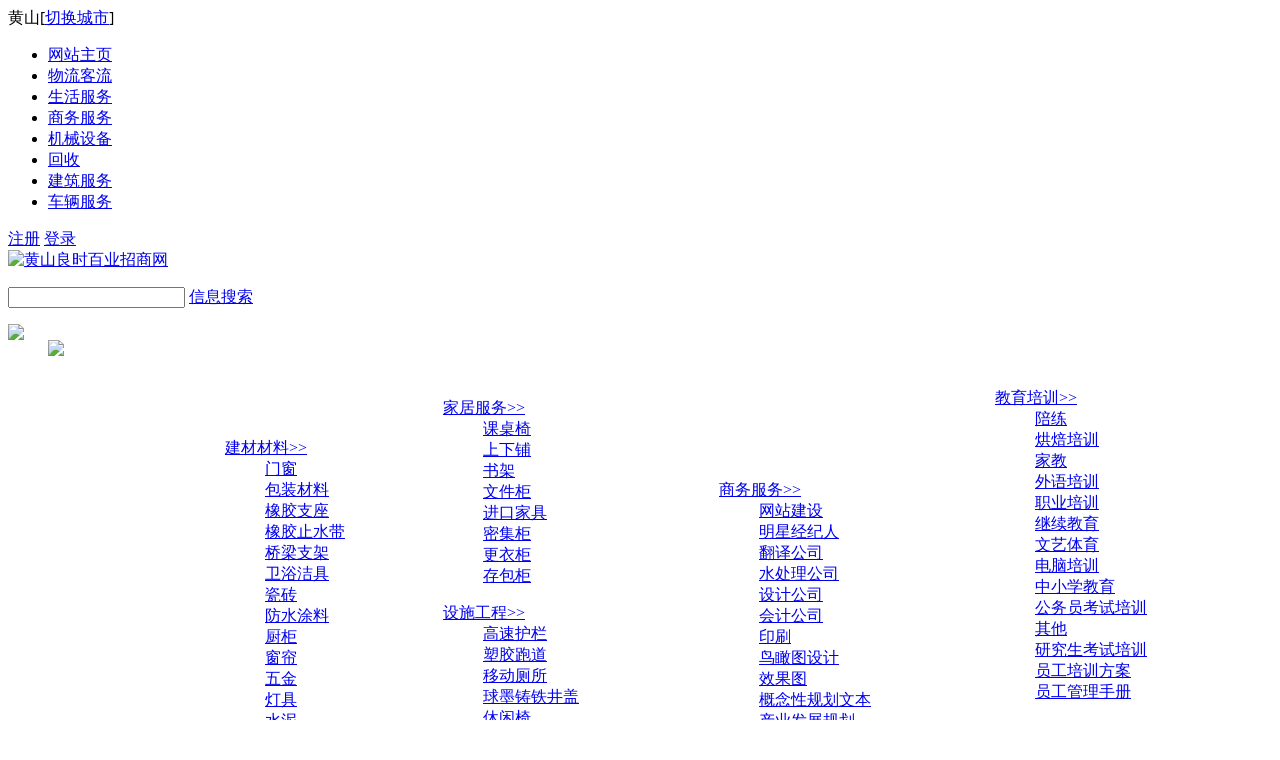

--- FILE ---
content_type: text/html; charset=gb2312
request_url: http://hs.baiye5.com/
body_size: 7358
content:
<!DOCTYPE html PUBLIC "-//W3C//DTD XHTML 1.0 Transitional//EN" "http://www.w3.org/TR/xhtml1/DTD/xhtml1-transitional.dtd">
<html xmlns="http://www.w3.org/1999/xhtml">
<head>
<title>黄山分类信息网-免费发布与查询-黄山良时百业招商网</title>
<link rel="stylesheet" type="text/css" href="http://www.baiye5.com/images/azure/default.css">
<link rel="stylesheet" type="text/css" href="http://www.baiye5.com/images/default/cms.css">
<meta http-equiv="Content-Type" content="text/html; charset=gb2312">
<meta name="keywords" content="黄山良时百业招商网,黄山分类信息,黄山分类信息网">
<meta name="description" content="黄山良时百业招商网,提供大家 免费发布平台,具有 同城，快速，高效等特点,提供商业和生活 等各个行业,还提供黄山天气查询服务">

<link rel="alternate" media="only screen and (max-width: 640px)" href="http://m.baiye5.com/hs/" >
<meta http-equiv="mobile-agent" content="format=xhtml; url=http://m.baiye5.com/hs/" data-url="http://m.baiye5.com/hs/">
<meta http-equiv="mobile-agent" content="format=html5; url=http://m.baiye5.com/hs/">
<meta name="applicable-device" content="pc">
<meta http-equiv="Cache-Control" content="no-siteapp" />
<meta http-equiv="Cache-Control" content="no-transform" />

<SCRIPT LANGUAGE="JavaScript" src="//n.sinaimg.cn/ent/js/lib/jquery-1.7.2.js" charset="gbk"></SCRIPT>
<SCRIPT LANGUAGE="JavaScript" src="http://www.baiye5.com/images/default/default.js"></SCRIPT>
<SCRIPT LANGUAGE="JavaScript" src="http://www.baiye5.com/images/default/swfobject.js"></SCRIPT>
<SCRIPT LANGUAGE="JavaScript" src="http://www.baiye5.com/images/default/checkform.js"></SCRIPT>

<SCRIPT LANGUAGE="JavaScript">
GoMobile('http://m.baiye5.com/hs/');
var searchid = 5;
</SCRIPT>

<script>
var _hmt = _hmt || [];
(function() {
  var hm = document.createElement("script");
  hm.src = "https://hm.baidu.com/hm.js?7de7adf3cd4ca435dd91d1f84ec5b5f1";
  var s = document.getElementsByTagName("script")[0]; 
  s.parentNode.insertBefore(hm, s);
})();
</script>

</head>
<SCRIPT LANGUAGE="JavaScript">
function killErr(){
	return true;
}
window.onerror=killErr;
</SCRIPT>

<SCRIPT LANGUAGE="JavaScript">
//解决不同域名的框架跨域问题
document.domain = "baiye5.com";
</SCRIPT>

<body ondblclick="">
<div class="TopContainer">
	<div class="changecity"><span>黄山</span>[<a href="http://www.baiye5.com/allcity.php" rel="nofollow">切换城市</a>]</div>
    <ul class="menu">

		<li class="ck"><a href="http://www.baiye5.com/">网站主页</a></li>

    	<li ><a href="http://hs.baiye5.com/wuliukeliu/">物流客流</a></li>	  

    	<li ><a href="http://hs.baiye5.com/shenghuofuwu/">生活服务</a></li>	  

    	<li ><a href="http://hs.baiye5.com/shangwufuwu/">商务服务</a></li>	  

    	<li ><a href="http://hs.baiye5.com/jixiefuwu/">机械设备</a></li>	  

    	<li ><a href="http://hs.baiye5.com/huishoufuwu/">回收</a></li>	  

    	<li ><a href="http://hs.baiye5.com/jianzhufuwu/">建筑服务</a></li>	  

    	<li ><a href="http://hs.baiye5.com/cheliangmaimaiyufuwu/">车辆服务</a></li>	  

    </ul>
    <div class="useract">
    	<a href="http://www.baiye5.com/do/reg.php" rel="nofollow">注册</a> <a href="http://www.baiye5.com/do/login.php" rel="nofollow">登录</a>
    </div>
</div>
<div class="HeadContainer">
	<div class="logo"><a href="http://hs.baiye5.com/"><img src="http://www.baiye5.com/images/azure/logo.gif" alt="黄山良时百业招商网"></a>
</div>
    <dl class="search">
    <form name="form1search" method="post" action="search.php?action=search" id="form1search">
        <dt>
            <span><input type="text" id="skeyword" name="keyword"></span>
            <span><a href="#" onclick="postsearch()">信息搜索</a></span>
            <input type="hidden" name="postdb[city_id]" value="46">
        </dt>
    </form>
<SCRIPT LANGUAGE="JavaScript">
<!--
function postsearch(){
	if($('#skeyword')[0].value==''){
		alert('关键字不能为空!');return false;
	}
	$('#form1search')[0].submit();
}
//-->
</SCRIPT>
  		<dd>
        	
        </dd>
    </dl>
    <dl class="moreact">
    	<dt><a href="http://hs.baiye5.com/post.php" rel="nofollow"><img src="http://www.baiye5.com/images/azure/postinfo.gif" /></a></dt>
        <dd>

			<a href="http://www.baiye5.com/do/qq_login.php" rel="nofollow"><img src="http://www.baiye5.com/images/azure/qqlogin.gif"/></a>

        </dd>
    </dl>
</div>
<SCRIPT LANGUAGE="JavaScript">
document.write('<div class="wrap">');
</SCRIPT>

<link rel="stylesheet" type="text/css" href="http://www.baiye5.com/images/azure/index.css">

<table width="100%" border="0" cellspacing="0" cellpadding="0" class="ShowMainSort">
<tr>
<td class="showtd td0">
<dl>
<dt><a href="http://hs.baiye5.com/shenghuofuwu/" target="_blank">生活服务&gt;&gt;</a></dt>
<dd>
<div><a href="http://hs.baiye5.com/zhuangxiu/" target="_blank">装修公司</a></div>
<div><a href="http://hs.baiye5.com/dakong/" target="_blank">打孔开孔</a></div>
<div><a href="http://hs.baiye5.com/shuidian/" target="_blank">水电安装</a></div>
<div><a href="http://hs.baiye5.com/baojie/" target="_blank">保洁公司</a></div>
<div><a href="http://hs.baiye5.com/shutong/" target="_blank">管道疏通</a></div>
<div><a href="http://hs.baiye5.com/paotui/" target="_blank">跑腿公司</a></div>
<div><a href="http://hs.baiye5.com/jiazheng/" target="_blank">家政公司</a></div>
<div><a href="http://hs.baiye5.com/meishi/" target="_blank">美食配送</a></div>
<div><a href="http://hs.baiye5.com/dulou/" target="_blank">堵漏公司</a></div>
<div><a href="http://hs.baiye5.com/hunqing/" target="_blank">婚庆公司</a></div>
<div><a href="http://hs.baiye5.com/sheying/" target="_blank">婚纱摄影</a></div>
<div><a href="http://hs.baiye5.com/songshui/" target="_blank">送水电话</a></div>
<div><a href="http://hs.baiye5.com/songqi/" target="_blank">送气送煤气</a></div>
<div><a href="http://hs.baiye5.com/xianhua/" target="_blank">送花</a></div>
<div><a href="http://hs.baiye5.com/daqiang/" target="_blank">打墙敲墙</a></div>
<div><a href="http://hs.baiye5.com/qingxi/" target="_blank">清洗</a></div>
<div><a href="http://hs.baiye5.com/hanzhengfang/" target="_blank">汗蒸房</a></div>
</dd>
</dl>
    </td>
<td class="showtd td1">
<dl>
<dt><a href="http://hs.baiye5.com/jiancai/" target="_blank">建材材料&gt;&gt;</a></dt>
<dd>
<div><a href="http://hs.baiye5.com/menchuang/" target="_blank">门窗</a></div>
<div><a href="http://hs.baiye5.com/bzcailiao/" target="_blank">包装材料</a></div>
<div><a href="http://hs.baiye5.com/xiangjiaozhizuo/" target="_blank">橡胶支座</a></div>
<div><a href="http://hs.baiye5.com/zhishuidai/" target="_blank">橡胶止水带</a></div>
<div><a href="http://hs.baiye5.com/qlzhijia/" target="_blank">桥梁支架</a></div>
<div><a href="http://hs.baiye5.com/jieju/" target="_blank">卫浴洁具</a></div>
<div><a href="http://hs.baiye5.com/cizhuan/" target="_blank">瓷砖</a></div>
<div><a href="http://hs.baiye5.com/tuliao/" target="_blank">防水涂料</a></div>
<div><a href="http://hs.baiye5.com/chuju/" target="_blank">厨柜</a></div>
<div><a href="http://hs.baiye5.com/chuanglian/" target="_blank">窗帘</a></div>
<div><a href="http://hs.baiye5.com/wujin/" target="_blank">五金</a></div>
<div><a href="http://hs.baiye5.com/dengju/" target="_blank">灯具</a></div>
<div><a href="http://hs.baiye5.com/shuini/" target="_blank">水泥</a></div>
<div><a href="http://hs.baiye5.com/shashi/" target="_blank">鹅卵石</a></div>
<div><a href="http://hs.baiye5.com/guanye/" target="_blank">管业</a></div>
<div><a href="http://hs.baiye5.com/huangsha/" target="_blank">黄沙</a></div>
<div><a href="http://hs.baiye5.com/dinuan/" target="_blank">地暖</a></div>
<div><a href="http://hs.baiye5.com/zhuantou/" target="_blank">砖头</a></div>
<div><a href="http://hs.baiye5.com/baowen/" target="_blank">保温</a></div>
<div><a href="http://hs.baiye5.com/gere/" target="_blank">隔热</a></div>
<div><a href="http://hs.baiye5.com/mifengdian/" target="_blank">密封垫</a></div>
<div><a href="http://hs.baiye5.com/louti/" target="_blank">楼梯</a></div>
<div><a href="http://hs.baiye5.com/mudiban/" target="_blank">运动木地板</a></div>
<div><a href="http://hs.baiye5.com/fangshuiban/" target="_blank">防水板</a></div>
<div><a href="http://hs.baiye5.com/hunningtu/" target="_blank">透水混凝土</a></div>
<div><a href="http://hs.baiye5.com/tugongbu/" target="_blank">土工布</a></div>
<div><a href="http://hs.baiye5.com/tugongmo/" target="_blank">土工膜</a></div>
<div><a href="http://hs.baiye5.com/tugonggezha/" target="_blank">土工格栅</a></div>
<div><a href="http://hs.baiye5.com/paishuiban/" target="_blank">排水板</a></div>
<div><a href="http://hs.baiye5.com/toushuiguan/" target="_blank">透水管</a></div>
<div><a href="http://hs.baiye5.com/manggou/" target="_blank">塑料盲沟</a></div>
<div><a href="http://hs.baiye5.com/tugongxidian/" target="_blank">土工席垫</a></div>
<div><a href="http://hs.baiye5.com/baowenguan/" target="_blank">保温管</a></div>
<div><a href="http://hs.baiye5.com/jiagucailiao/" target="_blank">加固材料</a></div>
<div><a href="http://hs.baiye5.com/bancai/" target="_blank">建筑板材</a></div>
<div><a href="http://hs.baiye5.com/yangguangban/" target="_blank">阳光板</a></div>
<div><a href="http://hs.baiye5.com/muqiang/" target="_blank">幕墙材料</a></div>
<div><a href="http://hs.baiye5.com/sujiao/" target="_blank">塑胶原料</a></div>
<div><a href="http://hs.baiye5.com/wumianwa/" target="_blank">屋面瓦</a></div>
</dd>
</dl>

<dl>
<dt><a href="http://hs.baiye5.com/nonglinmufuyu/" target="_blank">农林牧副渔&gt;&gt;</a></dt>
<dd>
<div><a href="http://hs.baiye5.com/miaomu/" target="_blank">苗木</a></div>
<div><a href="http://hs.baiye5.com/pingguomiao/" target="_blank">苹果苗</a></div>
<div><a href="http://hs.baiye5.com/yangzhi/" target="_blank">养殖</a></div>
<div><a href="http://hs.baiye5.com/jimiao/" target="_blank">鸡苗</a></div>
<div><a href="http://hs.baiye5.com/zhongcaoyao/" target="_blank">中草药种子</a></div>
<div><a href="http://hs.baiye5.com/siliao/" target="_blank">饲料</a></div>
<div><a href="http://hs.baiye5.com/lingzhi/" target="_blank">灵芝</a></div>
<div><a href="http://hs.baiye5.com/ranliao/" target="_blank">生物质燃料</a></div>
<div><a href="http://hs.baiye5.com/jsguangai/" target="_blank">节水灌溉</a></div>
<div><a href="http://hs.baiye5.com/fengmi/" target="_blank">卖蜂蜜</a></div>
<div><a href="http://hs.baiye5.com/hua/" target="_blank">花草</a></div>
</dd>
</dl>

<dl>
<dt><a href="http://hs.baiye5.com/gangtiexinxi/" target="_blank">钢铁信息&gt;&gt;</a></dt>
<dd>
<div><a href="http://hs.baiye5.com/gangcai/" target="_blank">钢材</a></div>
<div><a href="http://hs.baiye5.com/gangguan/" target="_blank">钢管</a></div>
<div><a href="http://hs.baiye5.com/jichuangdiantie/" target="_blank">机床垫铁</a></div>
<div><a href="http://hs.baiye5.com/naimogangban/" target="_blank">耐磨钢板</a></div>
</dd>
</dl>
    </td>
<td class="showtd td2">
<dl>
<dt><a href="http://hs.baiye5.com/jiajufuwu/" target="_blank">家居服务&gt;&gt;</a></dt>
<dd>
<div><a href="http://hs.baiye5.com/kezhuoyi/" target="_blank">课桌椅</a></div>
<div><a href="http://hs.baiye5.com/shangxiapu/" target="_blank">上下铺</a></div>
<div><a href="http://hs.baiye5.com/shujia/" target="_blank">书架</a></div>
<div><a href="http://hs.baiye5.com/wenjiangui/" target="_blank">文件柜</a></div>
<div><a href="http://hs.baiye5.com/jiaju/" target="_blank">进口家具</a></div>
<div><a href="http://hs.baiye5.com/mijigui/" target="_blank">密集柜</a></div>
<div><a href="http://hs.baiye5.com/gengyigui/" target="_blank">更衣柜</a></div>
<div><a href="http://hs.baiye5.com/cunbaogui/" target="_blank">存包柜</a></div>
</dd>
</dl>

<dl>
<dt><a href="http://hs.baiye5.com/sheshifuwu/" target="_blank">设施工程&gt;&gt;</a></dt>
<dd>
<div><a href="http://hs.baiye5.com/gaosuhulan/" target="_blank">高速护栏</a></div>
<div><a href="http://hs.baiye5.com/paodao/" target="_blank">塑胶跑道</a></div>
<div><a href="http://hs.baiye5.com/cesuo/" target="_blank">移动厕所</a></div>
<div><a href="http://hs.baiye5.com/jinggai/" target="_blank">球墨铸铁井盖</a></div>
<div><a href="http://hs.baiye5.com/xiuxianyi/" target="_blank">休闲椅</a></div>
<div><a href="http://hs.baiye5.com/huaxiang/" target="_blank">花箱</a></div>
<div><a href="http://hs.baiye5.com/gangting/" target="_blank">岗亭</a></div>
<div><a href="http://hs.baiye5.com/tiyuqicai/" target="_blank">体育器材</a></div>
<div><a href="http://hs.baiye5.com/lajitong/" target="_blank">垃圾桶</a></div>
</dd>
</dl>

<dl>
<dt><a href="http://hs.baiye5.com/cheliangmaimaiyufuwu/" target="_blank">车辆服务&gt;&gt;</a></dt>
<dd>
<div><a href="http://hs.baiye5.com/sashuiche/" target="_blank">洒水车</a></div>
<div><a href="http://hs.baiye5.com/lajiche/" target="_blank">垃圾车</a></div>
<div><a href="http://hs.baiye5.com/lengcangche/" target="_blank">冷藏车</a></div>
<div><a href="http://hs.baiye5.com/xiwuche/" target="_blank">吸污车</a></div>
<div><a href="http://hs.baiye5.com/qiangxiuche/" target="_blank">应急电源抢修车</a></div>
<div><a href="http://hs.baiye5.com/suichediao/" target="_blank">随车吊</a></div>
<div><a href="http://hs.baiye5.com/wajueji/" target="_blank">挖掘机出租</a></div>
<div><a href="http://hs.baiye5.com/ershouqichemaimai/" target="_blank">二手汽车买卖</a></div>
<div><a href="http://hs.baiye5.com/pinche/" target="_blank">拼车</a></div>
<div><a href="http://hs.baiye5.com/cheliangpeijian/" target="_blank">车辆配件</a></div>
<div><a href="http://hs.baiye5.com/xinchemaimai/" target="_blank">新车买卖</a></div>
<div><a href="http://hs.baiye5.com/saoluche/" target="_blank">扫路车</a></div>
<div><a href="http://hs.baiye5.com/xichenche/" target="_blank">吸尘车</a></div>
<div><a href="http://hs.baiye5.com/yichenche/" target="_blank">抑尘车</a></div>
</dd>
</dl>

<dl>
<dt><a href="http://hs.baiye5.com/jixiefuwu/" target="_blank">机械设备&gt;&gt;</a></dt>
<dd>
<div><a href="http://hs.baiye5.com/gongdichongxi/" target="_blank">工地冲洗平台</a></div>
<div><a href="http://hs.baiye5.com/wsclshebei/" target="_blank">污水处理设备</a></div>
<div><a href="http://hs.baiye5.com/guolu/" target="_blank">锅炉</a></div>
<div><a href="http://hs.baiye5.com/fensuiji/" target="_blank">粉碎机</a></div>
<div><a href="http://hs.baiye5.com/shukongjichuang/" target="_blank">数控机床</a></div>
<div><a href="http://hs.baiye5.com/jichuangfanghuzhao/" target="_blank">机床防护罩</a></div>
<div><a href="http://hs.baiye5.com/jichuangpaixieqi/" target="_blank">机床排屑器</a></div>
<div><a href="http://hs.baiye5.com/suliaotuolian/" target="_blank">塑料拖链</a></div>
<div><a href="http://hs.baiye5.com/gangzhituolian/" target="_blank">钢制拖链</a></div>
<div><a href="http://hs.baiye5.com/dianlantankelian/" target="_blank">电缆坦克链</a></div>
<div><a href="http://hs.baiye5.com/fengqinshifanghuzhao/" target="_blank">风琴式防护罩</a></div>
<div><a href="http://hs.baiye5.com/sigangfanghuzhao/" target="_blank">丝杠防护罩</a></div>
<div><a href="http://hs.baiye5.com/hunningtujixie/" target="_blank">混凝土机械</a></div>
<div><a href="http://hs.baiye5.com/suannaiji/" target="_blank">炒酸奶机</a></div>
<div><a href="http://hs.baiye5.com/jixie/" target="_blank">其它机械</a></div>
<div><a href="http://hs.baiye5.com/jiaobanji/" target="_blank">卧式搅拌机</a></div>
<div><a href="http://hs.baiye5.com/anjianmen/" target="_blank">安检门</a></div>
<div><a href="http://hs.baiye5.com/chedijcxt/" target="_blank">车底检查系统</a></div>
<div><a href="http://hs.baiye5.com/jinshutcq/" target="_blank">金属探测器</a></div>
<div><a href="http://hs.baiye5.com/beng/" target="_blank">泵</a></div>
<div><a href="http://hs.baiye5.com/zaomaoji/" target="_blank">凿毛机</a></div>
<div><a href="http://hs.baiye5.com/fadianji/" target="_blank">发电机租赁</a></div>
<div><a href="http://hs.baiye5.com/zhayouji/" target="_blank">榨油机</a></div>
<div><a href="http://hs.baiye5.com/baozhuangji/" target="_blank">包装机</a></div>
<div><a href="http://hs.baiye5.com/jingshuiqi/" target="_blank">净水器</a></div>
</dd>
</dl>
    </td>
<td class="showtd td3">
<dl>
<dt><a href="http://hs.baiye5.com/shangwufuwu/" target="_blank">商务服务&gt;&gt;</a></dt>
<dd>
<div><a href="http://hs.baiye5.com/wangzhan/" target="_blank">网站建设</a></div>
<div><a href="http://hs.baiye5.com/jingjiren/" target="_blank">明星经纪人</a></div>
<div><a href="http://hs.baiye5.com/fanyi/" target="_blank">翻译公司</a></div>
<div><a href="http://hs.baiye5.com/shuichuli/" target="_blank">水处理公司</a></div>
<div><a href="http://hs.baiye5.com/sheji/" target="_blank">设计公司</a></div>
<div><a href="http://hs.baiye5.com/kuaiji/" target="_blank">会计公司</a></div>
<div><a href="http://hs.baiye5.com/yinshua/" target="_blank">印刷</a></div>
<div><a href="http://hs.baiye5.com/niaokantu/" target="_blank">鸟瞰图设计</a></div>
<div><a href="http://hs.baiye5.com/xiaoguotu/" target="_blank">效果图</a></div>
<div><a href="http://hs.baiye5.com/gnxguihua/" target="_blank">概念性规划文本</a></div>
<div><a href="http://hs.baiye5.com/cyfzguihua/" target="_blank">产业发展规划</a></div>
<div><a href="http://hs.baiye5.com/xmssfangan/" target="_blank">项目实施方案</a></div>
<div><a href="http://hs.baiye5.com/syjihuashu/" target="_blank">商业计划书</a></div>
<div><a href="http://hs.baiye5.com/toubiaoshu/" target="_blank">投标书</a></div>
<div><a href="http://hs.baiye5.com/xmjianyishu/" target="_blank">项目建议书</a></div>
<div><a href="http://hs.baiye5.com/jnpgbaogao/" target="_blank">节能评估报告</a></div>
<div><a href="http://hs.baiye5.com/kxxbaogao/" target="_blank">可行性报告</a></div>
<div><a href="http://hs.baiye5.com/diping/" target="_blank">工业地坪</a></div>
<div><a href="http://hs.baiye5.com/fangfu/" target="_blank">防腐</a></div>
<div><a href="http://hs.baiye5.com/jiaxiao/" target="_blank">驾校</a></div>
<div><a href="http://hs.baiye5.com/zhaopai/" target="_blank">喷绘招牌</a></div>
<div><a href="http://hs.baiye5.com/qitayiyiqi/" target="_blank">其它</a></div>
<div><a href="http://hs.baiye5.com/qingku/" target="_blank">清库公司</a></div>
<div><a href="http://hs.baiye5.com/jianshen/" target="_blank">健身</a></div>
<div><a href="http://hs.baiye5.com/caiwushenji/" target="_blank">财务审计报告</a></div>
<div><a href="http://hs.baiye5.com/zhaiwubaobiao/" target="_blank">债务报表</a></div>
<div><a href="http://hs.baiye5.com/baoguan/" target="_blank">进口报关</a></div>
<div><a href="http://hs.baiye5.com/shangbiao/" target="_blank">商标注册</a></div>
<div><a href="http://hs.baiye5.com/zhaobiao/" target="_blank">招标</a></div>
<div><a href="http://hs.baiye5.com/zhileng/" target="_blank">制冷工程</a></div>
<div><a href="http://hs.baiye5.com/yanglaoyuan/" target="_blank">养老院</a></div>
</dd>
</dl>

<dl>
<dt><a href="http://hs.baiye5.com/dianzidianlu/" target="_blank">电子电路&gt;&gt;</a></dt>
<dd>
<div><a href="http://hs.baiye5.com/tianxian/" target="_blank">天线</a></div>
<div><a href="http://hs.baiye5.com/jiechuqi/" target="_blank">接触器</a></div>
<div><a href="http://hs.baiye5.com/duanluqi/" target="_blank">断路器</a></div>
<div><a href="http://hs.baiye5.com/baohuqi/" target="_blank">保护器</a></div>
<div><a href="http://hs.baiye5.com/dianlan/" target="_blank">电线电缆</a></div>
<div><a href="http://hs.baiye5.com/ludeng/" target="_blank">太阳能路灯</a></div>
<div><a href="http://hs.baiye5.com/yiqijiaozhun/" target="_blank">仪器校准</a></div>
<div><a href="http://hs.baiye5.com/dianlanfushe/" target="_blank">电缆敷设</a></div>
<div><a href="http://hs.baiye5.com/yiqiyibiao/" target="_blank">仪器仪表</a></div>
</dd>
</dl>

<dl>
<dt><a href="http://hs.baiye5.com/jianzhufuwu/" target="_blank">建筑服务&gt;&gt;</a></dt>
<dd>
<div><a href="http://hs.baiye5.com/shigong/" target="_blank">外墙施工</a></div>
<div><a href="http://hs.baiye5.com/yancongcc/" target="_blank">烟囱拆除</a></div>
<div><a href="http://hs.baiye5.com/yusuan/" target="_blank">工程预算</a></div>
<div><a href="http://hs.baiye5.com/zaojia/" target="_blank">工程造价</a></div>
<div><a href="http://hs.baiye5.com/jungong/" target="_blank">竣工资料</a></div>
<div><a href="http://hs.baiye5.com/jingguan/" target="_blank">园林景观</a></div>
<div><a href="http://hs.baiye5.com/jiagu/" target="_blank">建筑加固</a></div>
<div><a href="http://hs.baiye5.com/jiagugongsi/" target="_blank">加固公司</a></div>
<div><a href="http://hs.baiye5.com/ybgcziliao/" target="_blank">隐蔽工程资料</a></div>
<div><a href="http://hs.baiye5.com/jgysbaogao/" target="_blank">竣工验收报告</a></div>
</dd>
</dl>
    </td>
<td class="showtd td4">
<dl>
<dt><a href="http://hs.baiye5.com/jiaoyupeixun/" target="_blank">教育培训&gt;&gt;</a></dt>
<dd>
<div><a href="http://hs.baiye5.com/peilian/" target="_blank">陪练</a></div>
<div><a href="http://hs.baiye5.com/hongbei/" target="_blank">烘焙培训</a></div>
<div><a href="http://hs.baiye5.com/jiajiao/" target="_blank">家教</a></div>
<div><a href="http://hs.baiye5.com/waiyupx/" target="_blank">外语培训</a></div>
<div><a href="http://hs.baiye5.com/zhiyepx/" target="_blank">职业培训</a></div>
<div><a href="http://hs.baiye5.com/jxjy/" target="_blank">继续教育</a></div>
<div><a href="http://hs.baiye5.com/wyty/" target="_blank">文艺体育</a></div>
<div><a href="http://hs.baiye5.com/dnpx/" target="_blank">电脑培训</a></div>
<div><a href="http://hs.baiye5.com/zxxjy/" target="_blank">中小学教育</a></div>
<div><a href="http://hs.baiye5.com/gwyks/" target="_blank">公务员考试培训</a></div>
<div><a href="http://hs.baiye5.com/qitayierqi/" target="_blank">其他</a></div>
<div><a href="http://hs.baiye5.com/yjsks/" target="_blank">研究生考试培训</a></div>
<div><a href="http://hs.baiye5.com/fangan/" target="_blank">员工培训方案</a></div>
<div><a href="http://hs.baiye5.com/shouce/" target="_blank">员工管理手册</a></div>
</dd>
</dl>

<dl>
<dt><a href="http://hs.baiye5.com/wuliukeliu/" target="_blank">物流客流&gt;&gt;</a></dt>
<dd>
<div><a href="http://hs.baiye5.com/wuliu/" target="_blank">物流公司</a></div>
<div><a href="http://hs.baiye5.com/wuliuzx/" target="_blank">物流专线</a></div>
<div><a href="http://hs.baiye5.com/lingdan/" target="_blank">零担物流</a></div>
<div><a href="http://hs.baiye5.com/huoyunzx/" target="_blank">货运专线</a></div>
<div><a href="http://hs.baiye5.com/huoyun/" target="_blank">货运公司</a></div>
<div><a href="http://hs.baiye5.com/huoche/" target="_blank">货车出租</a></div>
<div><a href="http://hs.baiye5.com/zhengche/" target="_blank">整车出租</a></div>
<div><a href="http://hs.baiye5.com/tuoyun/" target="_blank">托运公司</a></div>
<div><a href="http://hs.baiye5.com/huichengche/" target="_blank">回程车</a></div>
<div><a href="http://hs.baiye5.com/yunshu/" target="_blank">运输公司</a></div>
<div><a href="http://hs.baiye5.com/yunshuche/" target="_blank">运输车</a></div>
<div><a href="http://hs.baiye5.com/zxzhida/" target="_blank">专线直达</a></div>
<div><a href="http://hs.baiye5.com/banjia/" target="_blank">搬家公司</a></div>
<div><a href="http://hs.baiye5.com/kuaidi/" target="_blank">快递公司</a></div>
<div><a href="http://hs.baiye5.com/jctuoyun/" target="_blank">轿车托运</a></div>
<div><a href="http://hs.baiye5.com/keche/" target="_blank">长途客车</a></div>
<div><a href="http://hs.baiye5.com/keyun/" target="_blank">长途客运</a></div>
<div><a href="http://hs.baiye5.com/daba/" target="_blank">长途大巴</a></div>
</dd>
</dl>

<dl>
<dt><a href="http://hs.baiye5.com/huishoufuwu/" target="_blank">回收&gt;&gt;</a></dt>
<dd>
<div><a href="http://hs.baiye5.com/scphuishou/" target="_blank">奢侈品回收</a></div>
<div><a href="http://hs.baiye5.com/gjshuishou/" target="_blank">贵金属回收</a></div>
<div><a href="http://hs.baiye5.com/dlhuishou/" target="_blank">电缆回收</a></div>
<div><a href="http://hs.baiye5.com/jchuishou/" target="_blank">机床回收</a></div>
<div><a href="http://hs.baiye5.com/fphuishou/" target="_blank">废品回收</a></div>
<div><a href="http://hs.baiye5.com/wghuishou/" target="_blank">钨钢回收</a></div>
<div><a href="http://hs.baiye5.com/tanhuishou/" target="_blank">钽回收</a></div>
<div><a href="http://hs.baiye5.com/yinhuishou/" target="_blank">铟回收</a></div>
<div><a href="http://hs.baiye5.com/skdjhuishou/" target="_blank">数控刀具回收</a></div>
<div><a href="http://hs.baiye5.com/yanjiu/" target="_blank">烟酒回收</a></div>
<div><a href="http://hs.baiye5.com/hgsbhuishou/" target="_blank">化工设备回收</a></div>
<div><a href="http://hs.baiye5.com/huoxingtan/" target="_blank">活性炭回收</a></div>
</dd>
</dl>

<dl>
<dt><a href="http://hs.baiye5.com/huagongfuwu/" target="_blank">化工服务&gt;&gt;</a></dt>
<dd>
<div><a href="http://hs.baiye5.com/pianjian/" target="_blank">片碱</a></div>
<div><a href="http://hs.baiye5.com/caosuanfen/" target="_blank">草酸粉</a></div>
<div><a href="http://hs.baiye5.com/lvhuagai/" target="_blank">氯化钙</a></div>
<div><a href="http://hs.baiye5.com/rongxueji/" target="_blank">融雪剂</a></div>
<div><a href="http://hs.baiye5.com/liusuanyatie/" target="_blank">硫酸亚铁</a></div>
<div><a href="http://hs.baiye5.com/lvliao/" target="_blank">滤料</a></div>
<div><a href="http://hs.baiye5.com/xuningji/" target="_blank">净水絮凝剂</a></div>
<div><a href="http://hs.baiye5.com/tlhuoxingtan/" target="_blank">填料活性炭</a></div>
<div><a href="http://hs.baiye5.com/nhcailiao/" target="_blank">耐火材料</a></div>
<div><a href="http://hs.baiye5.com/youqi/" target="_blank">油漆</a></div>
<div><a href="http://hs.baiye5.com/xieguan/" target="_blank">蜂窝斜管</a></div>
<div><a href="http://hs.baiye5.com/lvhualv/" target="_blank">聚合氯化铝</a></div>
<div><a href="http://hs.baiye5.com/cusuanna/" target="_blank">醋酸钠</a></div>
</dd>
</dl>
    </td>  </tr>
</table><br />
<table width="100%" border="0" cellspacing="0" cellpadding="0" class='ShowMainSort'>
  <tr>
<td class="showtd td0" width="70%">
<dl>
<dt>最新信息</dt>
<dd>
<a href='http://hs.baiye5.com/qitayiyiqi/f1672848.html' target='_blank'>多年经验指导湘式烤肉酱</a> <br/><a href='http://hs.baiye5.com/kaihu/f1665726.html' target='_blank'>黄山港股交易手续费高不高?佣金一般是多少万一开户</a> <br/><a href='http://hs.baiye5.com/kaihu/f1665338.html' target='_blank'>安徽黄山股民新开户佣金可以低至万一吗哪家券商可以</a> <br/><a href='http://hs.baiye5.com/qitayiyiqi/f1662486.html' target='_blank'>黄山微球，黄山中发耐磨材料有限公司服务电话</a> <br/><a href='http://hs.baiye5.com/zhiyepx/f1659154.html' target='_blank'>深圳哪家美容学校_新时代学校师资雄厚</a> <br/><a href='http://hs.baiye5.com/bjbwx/f1655364.html' target='_blank'>脑鸣患者一般都有这些问题：</a> <br/><a href='http://hs.baiye5.com/bjbwx/f1655363.html' target='_blank'>脑鸣为什么这么难治疗？</a> <br/><a href='http://hs.baiye5.com/zhiyepx/f1652107.html' target='_blank'>菠菜面专业培训中心特色美食小吃培训班小吃培训基地</a> <br/>
</dd></dl>
</td>
 <td width="30%" class="showtd td0">
 <dl>
    <dt>公告</dt>
      <dd><a href="http://www.baiye5.com/about/gonggao.php" target="_blank">良时百业招商网 关于 信息标题 和 内容 禁止带联系方式通知</a><br/><a href="http://www.baiye5.com/about/zhenggai.php" target="_blank">良时百业招商网 根据 细雨算法 整改通知</a><br/><a href="http://www.baiye5.com/about/guize.php" target="_blank">百度细雨算法之信息发布规则</a></dd>
 </dl></td> 
  </tr>
</table>
<br><dl class="FriendLink">
<dt>
<div class="tag">周边城市</div>
</dt>
<dd><a href="http://hf.baiye5.com" title="合肥" >合肥</a> <a href="http://wuhu.baiye5.com" title="芜湖" >芜湖</a> <a href="http://bb.baiye5.com" title="蚌埠" >蚌埠</a> <a href="http://huainan.baiye5.com" title="淮南" >淮南</a> <a href="http://mas.baiye5.com" title="马鞍山" >马鞍山</a> <a href="http://huaibei.baiye5.com" title="淮北" >淮北</a> <a href="http://tongling.baiye5.com" title="铜陵" >铜陵</a> <a href="http://aq.baiye5.com" title="安庆" >安庆</a> <a href="http://hs.baiye5.com" title="黄山" >黄山</a> <a href="http://chuzhou.baiye5.com" title="滁州" >滁州</a> <a href="http://fy.baiye5.com" title="阜阳" >阜阳</a> <a href="http://ch.baiye5.com" title="巢湖" >巢湖</a> <a href="http://la.baiye5.com" title="六安" >六安</a> <a href="http://bozhou.baiye5.com" title="亳州" >亳州</a> <a href="http://chizhou.baiye5.com" title="池州" >池州</a> <a href="http://xc.baiye5.com" title="宣城" >宣城</a> <a href="http://su.baiye5.com" title="宿州" >宿州</a>     </dd>
   	<dt>
    	<div class="tag">热门城市</div>
    </dt>
    <dd>
<a href="http://bj.baiye5.com/" title="北京">北京</a> <a href="http://sh.baiye5.com/" title="上海">上海</a> <a href="http://tj.baiye5.com/" title="天津">天津</a> <a href="http://gz.baiye5.com/" title="广州">广州</a> <a href="http://sz.baiye5.com/" title="深圳">深圳</a> <a href="http://hz.baiye5.com/" title="杭州">杭州</a> <a href="http://sjz.baiye5.com/" title="石家庄">石家庄</a> <a href="http://zz.baiye5.com/" title="郑州">郑州</a> <a href="http://wh.baiye5.com/" title="武汉">武汉</a> <a href="http://nj.baiye5.com/" title="南京">南京</a> <a href="http://suzhou.baiye5.com/" title="苏州">苏州</a> <a href="http://yc.baiye5.com/" title="银川">银川</a> <a href="http://cd.baiye5.com/" title="成都">成都</a> <a href="http://cq.baiye5.com/" title="重庆">重庆</a> <a href="http://zh.baiye5.com/" title="珠海">珠海</a> <a href="http://st.baiye5.com/" title="汕头">汕头</a> <a href="http://sg.baiye5.com/" title="韶关">韶关</a> <a href="http://fs.baiye5.com/" title="佛山">佛山</a> <a href="http://jm.baiye5.com/" title="江门">江门</a> <a href="http://zj.baiye5.com/" title="湛江">湛江</a>     </dd> 

	<dt>
    	<div class="tag">相关链接(换链接QQ：<a target="_blank" href="http://wpa.qq.com/msgrd?v=3&amp;uin=1184143355&amp;site=qq&amp;menu=yes">118#414#3355</a>)：</div>
     
    </dt>

    <dd>

<a href="http://m.baiye5.com/hs/" target="_blank">黄山良时百业招商网</a> 

<a href='http://hs.snxx.com/' target='_blank' title='黄山分类信息网'>黄山分类信息网</a> <a href='http://huainan.tcxx.com/' target='_blank' title='淮南分类信息网'>淮南分类信息网</a> <a href='https://www.kuyiso.com/huangshan/home/' target='_blank' title='黄山分类信息'>黄山分类信息</a> 3.            </div>
    </dd>
</dl>
<br><dl class="Footinfo">

<script type="text/javascript" src="http://www.baiye5.com/images/default/footinfo.js"></script>
</dl>
<span style="display:none">
<script charset='UTF-8' id='LA_COLLECT' src='//sdk.51.la/js-sdk-pro.min.js'></script>
<script>LA.init({id:'JVBtxn6nELTLidi9',ck:'JVBtxn6nELTLidi9'})</script></span>
<SCRIPT LANGUAGE="JavaScript">

clickEdit.init();	//快速操作功能
</SCRIPT>
</body>
</html>